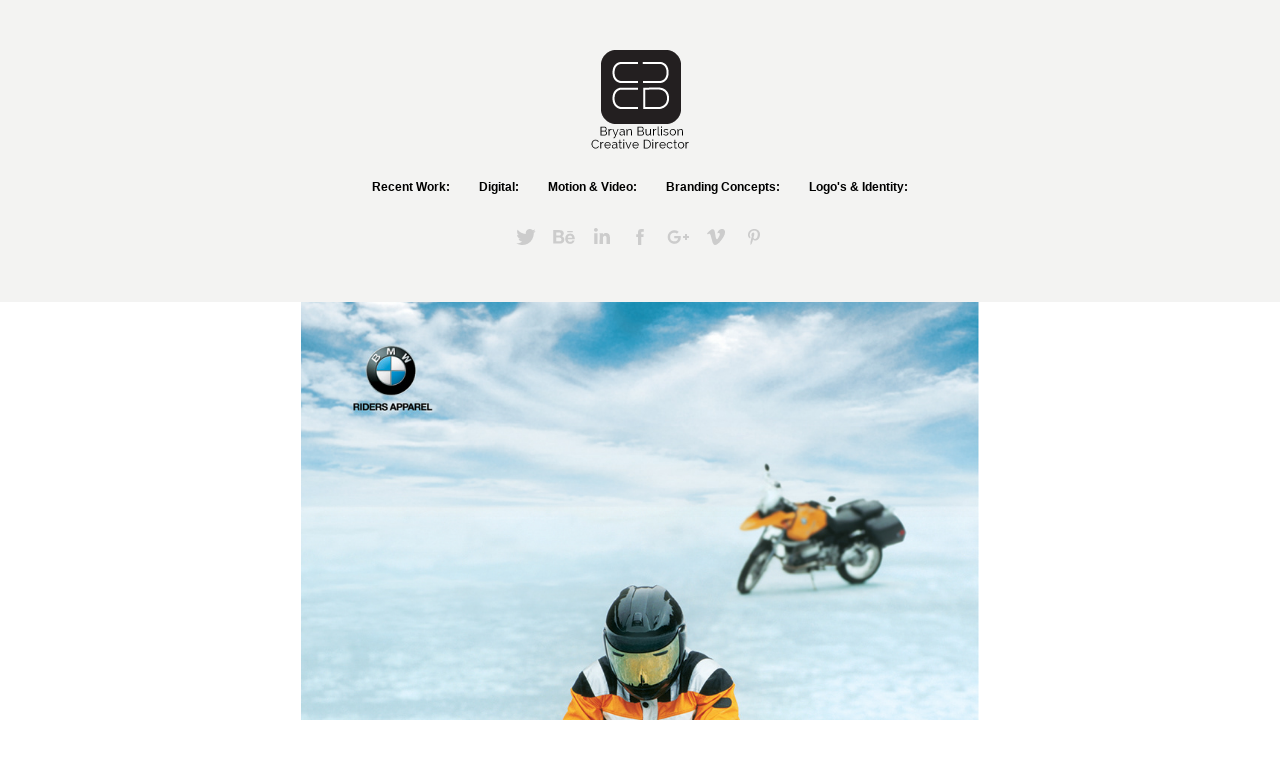

--- FILE ---
content_type: text/html; charset=utf-8
request_url: https://bryanburlison.myportfolio.com/bmw-motorad-apparel
body_size: 8312
content:
<!DOCTYPE HTML>
<html lang="en-US">
<head>
  <meta charset="UTF-8" />
  <meta name="viewport" content="width=device-width, initial-scale=1" />
      <meta name=keywords  content="Adobe Portfolio,Bryan Burlison Creative,Motocycle apperal" />
      <meta name=description  content="BMW wanted to enter the saturated riders apparel market. They knew they had to stand out and to do that they wanted to &quot;Demonstrate the superior technology&quot;. We knew showing a rider riding on a snowy or rainy road wouldn't cut it. We opted for an unusual product demos. To say they worked would be an under statement. Sales surpassed their original goal by 37%. " />
      <meta name=twitter:card  content="summary_large_image" />
      <meta name=twitter:site  content="@AdobePortfolio" />
      <meta  property=og:title content="Bryan Burlison Creative Director - BMW Motorad Apparel" />
      <meta  property=og:description content="BMW wanted to enter the saturated riders apparel market. They knew they had to stand out and to do that they wanted to &quot;Demonstrate the superior technology&quot;. We knew showing a rider riding on a snowy or rainy road wouldn't cut it. We opted for an unusual product demos. To say they worked would be an under statement. Sales surpassed their original goal by 37%. " />
      <meta  property=og:image content="https://pro2-bar-s3-cdn-cf.myportfolio.com/b02808442dc90b5adcf5ac25c40ecd4e/88471532226631.56745b8b51e05_rwc_0x259x909x711x909.jpg?h=22999294f3d7b82b72c5a7f493ee88d7" />
        <link rel="icon" href="https://pro2-bar-s3-cdn-cf2.myportfolio.com/b02808442dc90b5adcf5ac25c40ecd4e/d415838d-e42d-4489-b389-a184edbac7e5_carw_1x1x32.png?h=76920e6b57261110198a0c38b31cfff2" />
        <link rel="apple-touch-icon" href="https://pro2-bar-s3-cdn-cf6.myportfolio.com/b02808442dc90b5adcf5ac25c40ecd4e/015a89e4-c3c1-472f-8611-faabad7ccb56_carw_1x1x180.png?h=b983650d92a0ba673ffc1379055180f5" />
      <link rel="stylesheet" href="/dist/css/main.css" type="text/css" />
      <link rel="stylesheet" href="https://pro2-bar-s3-cdn-cf6.myportfolio.com/b02808442dc90b5adcf5ac25c40ecd4e/717829a48b5fad64747b7bf2f577ae731570649213.css?h=f454e71cb215e50725bf8561a2914bb8" type="text/css" />
    <link rel="canonical" href="https://bryanburlison.myportfolio.com/bmw-motorad-apparel" />
      <title>Bryan Burlison Creative Director - BMW Motorad Apparel</title>
    <script type="text/javascript" src="//use.typekit.net/ik/[base64].js?cb=35f77bfb8b50944859ea3d3804e7194e7a3173fb" async onload="
    try {
      window.Typekit.load();
    } catch (e) {
      console.warn('Typekit not loaded.');
    }
    "></script>
</head>
        <body class="transition-enabled">  <div class='page-background-video'>
  </div>
  <div class="js-responsive-nav">
    <div class="responsive-nav has-social">
      <div class="close-responsive-click-area js-close-responsive-nav">
        <div class="close-responsive-button"></div>
      </div>
          <nav class="js-editable-target editable">
            <div class="pages">
                  <div class="gallery-title"><a href="/ford-nfl" >Recent Work:</a></div>
                  <div class="gallery-title"><a href="/digital" >Digital:</a></div>
                  <div class="gallery-title"><a href="/motion-video" >Motion &amp; Video:</a></div>
                  <div class="gallery-title"><a href="/clients" >Branding Concepts:</a></div>
                  <div class="gallery-title"><a href="/logos-ui-design" >Logo's &amp; Identity:</a></div>
            </div>
              <div class="social pf-nav-social">
                <ul>
                        <li>
                          <a href="https://twitter.com/bburly" target="_blank">
                            <svg xmlns="http://www.w3.org/2000/svg" xmlns:xlink="http://www.w3.org/1999/xlink" version="1.1" viewBox="0 0 30 24" xml:space="preserve" class="icon"><path d="M24.71 5.89C24 6.2 23.2 6.4 22.4 6.53c0.82-0.5 1.45-1.29 1.75-2.23c-0.77 0.46-1.62 0.8-2.53 1 C20.92 4.5 19.9 4 18.7 4c-2.2 0-3.99 1.81-3.99 4.04c0 0.3 0 0.6 0.1 0.92C11.54 8.8 8.6 7.2 6.6 4.7 C6.3 5.3 6.1 6 6.1 6.77c0 1.4 0.7 2.6 1.8 3.36c-0.65-0.02-1.27-0.2-1.81-0.51c0 0 0 0 0 0.1 c0 2 1.4 3.6 3.2 3.96c-0.34 0.09-0.69 0.14-1.05 0.14c-0.26 0-0.51-0.03-0.75-0.07c0.51 1.6 2 2.8 3.7 2.8 c-1.36 1.08-3.08 1.73-4.95 1.73c-0.32 0-0.64-0.02-0.95-0.06C7.05 19.3 9.1 20 11.4 20c7.33 0 11.34-6.15 11.34-11.49 c0-0.18 0-0.35-0.01-0.52C23.5 7.4 24.2 6.7 24.7 5.89z"/></svg>
                          </a>
                        </li>
                        <li>
                          <a href="https://www.behance.net/bryanburlison" target="_blank">
                            <svg id="Layer_1" data-name="Layer 1" xmlns="http://www.w3.org/2000/svg" viewBox="0 0 30 24" class="icon"><path id="path-1" d="M18.83,14.38a2.78,2.78,0,0,0,.65,1.9,2.31,2.31,0,0,0,1.7.59,2.31,2.31,0,0,0,1.38-.41,1.79,1.79,0,0,0,.71-0.87h2.31a4.48,4.48,0,0,1-1.71,2.53,5,5,0,0,1-2.78.76,5.53,5.53,0,0,1-2-.37,4.34,4.34,0,0,1-1.55-1,4.77,4.77,0,0,1-1-1.63,6.29,6.29,0,0,1,0-4.13,4.83,4.83,0,0,1,1-1.64A4.64,4.64,0,0,1,19.09,9a4.86,4.86,0,0,1,2-.4A4.5,4.5,0,0,1,23.21,9a4.36,4.36,0,0,1,1.5,1.3,5.39,5.39,0,0,1,.84,1.86,7,7,0,0,1,.18,2.18h-6.9Zm3.67-3.24A1.94,1.94,0,0,0,21,10.6a2.26,2.26,0,0,0-1,.22,2,2,0,0,0-.66.54,1.94,1.94,0,0,0-.35.69,3.47,3.47,0,0,0-.12.65h4.29A2.75,2.75,0,0,0,22.5,11.14ZM18.29,6h5.36V7.35H18.29V6ZM13.89,17.7a4.4,4.4,0,0,1-1.51.7,6.44,6.44,0,0,1-1.73.22H4.24V5.12h6.24a7.7,7.7,0,0,1,1.73.17,3.67,3.67,0,0,1,1.33.56,2.6,2.6,0,0,1,.86,1,3.74,3.74,0,0,1,.3,1.58,3,3,0,0,1-.46,1.7,3.33,3.33,0,0,1-1.35,1.12,3.19,3.19,0,0,1,1.82,1.26,3.79,3.79,0,0,1,.59,2.17,3.79,3.79,0,0,1-.39,1.77A3.24,3.24,0,0,1,13.89,17.7ZM11.72,8.19a1.25,1.25,0,0,0-.45-0.47,1.88,1.88,0,0,0-.64-0.24,5.5,5.5,0,0,0-.76-0.05H7.16v3.16h3a2,2,0,0,0,1.28-.38A1.43,1.43,0,0,0,11.89,9,1.73,1.73,0,0,0,11.72,8.19ZM11.84,13a2.39,2.39,0,0,0-1.52-.45H7.16v3.73h3.11a3.61,3.61,0,0,0,.82-0.09A2,2,0,0,0,11.77,16a1.39,1.39,0,0,0,.47-0.54,1.85,1.85,0,0,0,.17-0.88A1.77,1.77,0,0,0,11.84,13Z"/></svg>
                          </a>
                        </li>
                        <li>
                          <a href="https://www.linkedin.com/profile/preview?vpa=pub&amp;locale=en_US" target="_blank">
                            <svg version="1.1" id="Layer_1" xmlns="http://www.w3.org/2000/svg" xmlns:xlink="http://www.w3.org/1999/xlink" viewBox="0 0 30 24" style="enable-background:new 0 0 30 24;" xml:space="preserve" class="icon">
                            <path id="path-1_24_" d="M19.6,19v-5.8c0-1.4-0.5-2.4-1.7-2.4c-1,0-1.5,0.7-1.8,1.3C16,12.3,16,12.6,16,13v6h-3.4
                              c0,0,0.1-9.8,0-10.8H16v1.5c0,0,0,0,0,0h0v0C16.4,9,17.2,7.9,19,7.9c2.3,0,4,1.5,4,4.9V19H19.6z M8.9,6.7L8.9,6.7
                              C7.7,6.7,7,5.9,7,4.9C7,3.8,7.8,3,8.9,3s1.9,0.8,1.9,1.9C10.9,5.9,10.1,6.7,8.9,6.7z M10.6,19H7.2V8.2h3.4V19z"/>
                            </svg>
                          </a>
                        </li>
                        <li>
                          <a href="https://www.facebook.com/bryan.burlison.5" target="_blank">
                            <svg xmlns="http://www.w3.org/2000/svg" xmlns:xlink="http://www.w3.org/1999/xlink" version="1.1" x="0px" y="0px" viewBox="0 0 30 24" xml:space="preserve" class="icon"><path d="M16.21 20h-3.26v-8h-1.63V9.24h1.63V7.59c0-2.25 0.92-3.59 3.53-3.59h2.17v2.76H17.3 c-1.02 0-1.08 0.39-1.08 1.11l0 1.38h2.46L18.38 12h-2.17V20z"/></svg>
                          </a>
                        </li>
                        <li>
                          <a href="https://plus.google.com/u/0/109941020833546723009/posts/p/pub" target="_blank">
                            <svg id="Layer_1" data-name="Layer 1" xmlns="http://www.w3.org/2000/svg" viewBox="0 0 30 24" class="icon"><path id="Shape" d="M11.21,11v2.35h3.92a3.71,3.71,0,0,1-3.89,3,4.34,4.34,0,0,1,0-8.67,3.86,3.86,0,0,1,2.74,1l1.84-1.74a6.58,6.58,0,0,0-4.6-1.79,6.87,6.87,0,0,0,0,13.73,6.34,6.34,0,0,0,6.59-6.71A6.32,6.32,0,0,0,17.69,11H11.21Z"/><path id="Shape-2" d="M25.94,11H24V9.06H22V11H20v2h2v1.92h2V13h2"/></svg>
                          </a>
                        </li>
                        <li>
                          <a href="https://vimeo.com/user20204786" target="_blank">
                            <svg xmlns="http://www.w3.org/2000/svg" xmlns:xlink="http://www.w3.org/1999/xlink" version="1.1" id="Layer_1" viewBox="0 0 30 24" xml:space="preserve" class="icon"><path d="M23.99 7.7c-0.08 1.8-1.3 4.27-3.67 7.4c-2.45 3.27-4.52 4.9-6.21 4.9c-1.05 0-1.94-0.99-2.66-2.99 c-0.48-1.82-0.97-3.65-1.45-5.48C9.46 9.6 8.9 8.6 8.3 8.55c-0.13 0-0.61 0.29-1.41 0.87L6 8.3C6.89 7.5 7.8 6.7 8.6 5.9 c1.18-1.05 2.07-1.61 2.67-1.66c1.4-0.14 2.3 0.8 2.6 2.95c0.35 2.3 0.6 3.7 0.7 4.24c0.4 1.9 0.8 2.8 1.3 2.8 c0.38 0 0.94-0.61 1.7-1.84c0.75-1.22 1.16-2.16 1.21-2.79c0.11-1.06-0.3-1.59-1.21-1.59c-0.43 0-0.88 0.1-1.33 0.3 c0.88-2.98 2.58-4.43 5.07-4.34C23.23 4.1 24.1 5.3 24 7.7z"/></svg>
                          </a>
                        </li>
                        <li>
                          <a href="https://www.pinterest.com/bryanburlison/" target="_blank">
                            <svg xmlns="http://www.w3.org/2000/svg" xmlns:xlink="http://www.w3.org/1999/xlink" version="1.1" id="Layer_1" viewBox="0 0 30 24" xml:space="preserve" class="icon"><path d="M15.36 4C11.13 4 9 7.1 9 9.74c0 1.6 0.6 3 1.8 3.51c0.2 0.1 0.4 0 0.45-0.23 c0.04-0.16 0.14-0.57 0.18-0.74c0.06-0.23 0.04-0.31-0.13-0.51c-0.36-0.44-0.59-1-0.59-1.8c0-2.32 1.68-4.4 4.38-4.4 c2.39 0 3.7 1.5 3.7 3.52c0 2.65-1.14 4.89-2.82 4.89c-0.93 0-1.63-0.8-1.4-1.77c0.27-1.16 0.79-2.42 0.79-3.26 c0-0.75-0.39-1.38-1.2-1.38c-0.95 0-1.72 1.02-1.72 2.38c0 0.9 0.3 1.4 0.3 1.45s-0.97 4.26-1.14 5 c-0.34 1.49-0.05 3.31-0.03 3.49c0.01 0.1 0.1 0.1 0.2 0.05c0.09-0.12 1.22-1.56 1.61-3.01c0.11-0.41 0.63-2.53 0.63-2.53 c0.31 0.6 1.2 1.1 2.2 1.15c2.86 0 4.8-2.69 4.8-6.3C21 6.5 18.8 4 15.4 4z"/></svg>
                          </a>
                        </li>
                </ul>
              </div>
          </nav>
    </div>
  </div>
  <div class="site-wrap cfix js-site-wrap">
      <header class="site-header js-editable-target editable" data-context="theme.topcontainer">
          <div class="logo-wrap js-editable-target editable">
                <div class="logo logo-image  ">
    <a href="/clients" class="image-normal image-link">
      <img src="https://pro2-bar-s3-cdn-cf4.myportfolio.com/b02808442dc90b5adcf5ac25c40ecd4e/fe5a99a7-16ff-4388-915e-37c4eb703a4e_rwc_0x0x100x100x4096.png?h=9ad7bf053e8f2c30fe8354aaeff0d0bb" alt="Bryan Burlison Creative Director">
    </a>
</div>
<div class="logo-secondary logo-secondary-text ">
    <span class="preserve-whitespace"></span>
</div>

          </div>
  <div class="hamburger-click-area js-hamburger">
    <div class="hamburger">
      <i></i>
      <i></i>
      <i></i>
    </div>
  </div>
            <nav class="js-editable-target editable">
              <div class="pages">
                  <div class="gallery-title"><a href="/ford-nfl" >Recent Work:</a></div>
                  <div class="gallery-title"><a href="/digital" >Digital:</a></div>
                  <div class="gallery-title"><a href="/motion-video" >Motion &amp; Video:</a></div>
                  <div class="gallery-title"><a href="/clients" >Branding Concepts:</a></div>
                  <div class="gallery-title"><a href="/logos-ui-design" >Logo's &amp; Identity:</a></div>
              </div>
                <div class="social pf-nav-social">
                  <ul>
                          <li>
                            <a href="https://twitter.com/bburly" target="_blank">
                              <svg xmlns="http://www.w3.org/2000/svg" xmlns:xlink="http://www.w3.org/1999/xlink" version="1.1" viewBox="0 0 30 24" xml:space="preserve" class="icon"><path d="M24.71 5.89C24 6.2 23.2 6.4 22.4 6.53c0.82-0.5 1.45-1.29 1.75-2.23c-0.77 0.46-1.62 0.8-2.53 1 C20.92 4.5 19.9 4 18.7 4c-2.2 0-3.99 1.81-3.99 4.04c0 0.3 0 0.6 0.1 0.92C11.54 8.8 8.6 7.2 6.6 4.7 C6.3 5.3 6.1 6 6.1 6.77c0 1.4 0.7 2.6 1.8 3.36c-0.65-0.02-1.27-0.2-1.81-0.51c0 0 0 0 0 0.1 c0 2 1.4 3.6 3.2 3.96c-0.34 0.09-0.69 0.14-1.05 0.14c-0.26 0-0.51-0.03-0.75-0.07c0.51 1.6 2 2.8 3.7 2.8 c-1.36 1.08-3.08 1.73-4.95 1.73c-0.32 0-0.64-0.02-0.95-0.06C7.05 19.3 9.1 20 11.4 20c7.33 0 11.34-6.15 11.34-11.49 c0-0.18 0-0.35-0.01-0.52C23.5 7.4 24.2 6.7 24.7 5.89z"/></svg>
                            </a>
                          </li>
                          <li>
                            <a href="https://www.behance.net/bryanburlison" target="_blank">
                              <svg id="Layer_1" data-name="Layer 1" xmlns="http://www.w3.org/2000/svg" viewBox="0 0 30 24" class="icon"><path id="path-1" d="M18.83,14.38a2.78,2.78,0,0,0,.65,1.9,2.31,2.31,0,0,0,1.7.59,2.31,2.31,0,0,0,1.38-.41,1.79,1.79,0,0,0,.71-0.87h2.31a4.48,4.48,0,0,1-1.71,2.53,5,5,0,0,1-2.78.76,5.53,5.53,0,0,1-2-.37,4.34,4.34,0,0,1-1.55-1,4.77,4.77,0,0,1-1-1.63,6.29,6.29,0,0,1,0-4.13,4.83,4.83,0,0,1,1-1.64A4.64,4.64,0,0,1,19.09,9a4.86,4.86,0,0,1,2-.4A4.5,4.5,0,0,1,23.21,9a4.36,4.36,0,0,1,1.5,1.3,5.39,5.39,0,0,1,.84,1.86,7,7,0,0,1,.18,2.18h-6.9Zm3.67-3.24A1.94,1.94,0,0,0,21,10.6a2.26,2.26,0,0,0-1,.22,2,2,0,0,0-.66.54,1.94,1.94,0,0,0-.35.69,3.47,3.47,0,0,0-.12.65h4.29A2.75,2.75,0,0,0,22.5,11.14ZM18.29,6h5.36V7.35H18.29V6ZM13.89,17.7a4.4,4.4,0,0,1-1.51.7,6.44,6.44,0,0,1-1.73.22H4.24V5.12h6.24a7.7,7.7,0,0,1,1.73.17,3.67,3.67,0,0,1,1.33.56,2.6,2.6,0,0,1,.86,1,3.74,3.74,0,0,1,.3,1.58,3,3,0,0,1-.46,1.7,3.33,3.33,0,0,1-1.35,1.12,3.19,3.19,0,0,1,1.82,1.26,3.79,3.79,0,0,1,.59,2.17,3.79,3.79,0,0,1-.39,1.77A3.24,3.24,0,0,1,13.89,17.7ZM11.72,8.19a1.25,1.25,0,0,0-.45-0.47,1.88,1.88,0,0,0-.64-0.24,5.5,5.5,0,0,0-.76-0.05H7.16v3.16h3a2,2,0,0,0,1.28-.38A1.43,1.43,0,0,0,11.89,9,1.73,1.73,0,0,0,11.72,8.19ZM11.84,13a2.39,2.39,0,0,0-1.52-.45H7.16v3.73h3.11a3.61,3.61,0,0,0,.82-0.09A2,2,0,0,0,11.77,16a1.39,1.39,0,0,0,.47-0.54,1.85,1.85,0,0,0,.17-0.88A1.77,1.77,0,0,0,11.84,13Z"/></svg>
                            </a>
                          </li>
                          <li>
                            <a href="https://www.linkedin.com/profile/preview?vpa=pub&amp;locale=en_US" target="_blank">
                              <svg version="1.1" id="Layer_1" xmlns="http://www.w3.org/2000/svg" xmlns:xlink="http://www.w3.org/1999/xlink" viewBox="0 0 30 24" style="enable-background:new 0 0 30 24;" xml:space="preserve" class="icon">
                              <path id="path-1_24_" d="M19.6,19v-5.8c0-1.4-0.5-2.4-1.7-2.4c-1,0-1.5,0.7-1.8,1.3C16,12.3,16,12.6,16,13v6h-3.4
                                c0,0,0.1-9.8,0-10.8H16v1.5c0,0,0,0,0,0h0v0C16.4,9,17.2,7.9,19,7.9c2.3,0,4,1.5,4,4.9V19H19.6z M8.9,6.7L8.9,6.7
                                C7.7,6.7,7,5.9,7,4.9C7,3.8,7.8,3,8.9,3s1.9,0.8,1.9,1.9C10.9,5.9,10.1,6.7,8.9,6.7z M10.6,19H7.2V8.2h3.4V19z"/>
                              </svg>
                            </a>
                          </li>
                          <li>
                            <a href="https://www.facebook.com/bryan.burlison.5" target="_blank">
                              <svg xmlns="http://www.w3.org/2000/svg" xmlns:xlink="http://www.w3.org/1999/xlink" version="1.1" x="0px" y="0px" viewBox="0 0 30 24" xml:space="preserve" class="icon"><path d="M16.21 20h-3.26v-8h-1.63V9.24h1.63V7.59c0-2.25 0.92-3.59 3.53-3.59h2.17v2.76H17.3 c-1.02 0-1.08 0.39-1.08 1.11l0 1.38h2.46L18.38 12h-2.17V20z"/></svg>
                            </a>
                          </li>
                          <li>
                            <a href="https://plus.google.com/u/0/109941020833546723009/posts/p/pub" target="_blank">
                              <svg id="Layer_1" data-name="Layer 1" xmlns="http://www.w3.org/2000/svg" viewBox="0 0 30 24" class="icon"><path id="Shape" d="M11.21,11v2.35h3.92a3.71,3.71,0,0,1-3.89,3,4.34,4.34,0,0,1,0-8.67,3.86,3.86,0,0,1,2.74,1l1.84-1.74a6.58,6.58,0,0,0-4.6-1.79,6.87,6.87,0,0,0,0,13.73,6.34,6.34,0,0,0,6.59-6.71A6.32,6.32,0,0,0,17.69,11H11.21Z"/><path id="Shape-2" d="M25.94,11H24V9.06H22V11H20v2h2v1.92h2V13h2"/></svg>
                            </a>
                          </li>
                          <li>
                            <a href="https://vimeo.com/user20204786" target="_blank">
                              <svg xmlns="http://www.w3.org/2000/svg" xmlns:xlink="http://www.w3.org/1999/xlink" version="1.1" id="Layer_1" viewBox="0 0 30 24" xml:space="preserve" class="icon"><path d="M23.99 7.7c-0.08 1.8-1.3 4.27-3.67 7.4c-2.45 3.27-4.52 4.9-6.21 4.9c-1.05 0-1.94-0.99-2.66-2.99 c-0.48-1.82-0.97-3.65-1.45-5.48C9.46 9.6 8.9 8.6 8.3 8.55c-0.13 0-0.61 0.29-1.41 0.87L6 8.3C6.89 7.5 7.8 6.7 8.6 5.9 c1.18-1.05 2.07-1.61 2.67-1.66c1.4-0.14 2.3 0.8 2.6 2.95c0.35 2.3 0.6 3.7 0.7 4.24c0.4 1.9 0.8 2.8 1.3 2.8 c0.38 0 0.94-0.61 1.7-1.84c0.75-1.22 1.16-2.16 1.21-2.79c0.11-1.06-0.3-1.59-1.21-1.59c-0.43 0-0.88 0.1-1.33 0.3 c0.88-2.98 2.58-4.43 5.07-4.34C23.23 4.1 24.1 5.3 24 7.7z"/></svg>
                            </a>
                          </li>
                          <li>
                            <a href="https://www.pinterest.com/bryanburlison/" target="_blank">
                              <svg xmlns="http://www.w3.org/2000/svg" xmlns:xlink="http://www.w3.org/1999/xlink" version="1.1" id="Layer_1" viewBox="0 0 30 24" xml:space="preserve" class="icon"><path d="M15.36 4C11.13 4 9 7.1 9 9.74c0 1.6 0.6 3 1.8 3.51c0.2 0.1 0.4 0 0.45-0.23 c0.04-0.16 0.14-0.57 0.18-0.74c0.06-0.23 0.04-0.31-0.13-0.51c-0.36-0.44-0.59-1-0.59-1.8c0-2.32 1.68-4.4 4.38-4.4 c2.39 0 3.7 1.5 3.7 3.52c0 2.65-1.14 4.89-2.82 4.89c-0.93 0-1.63-0.8-1.4-1.77c0.27-1.16 0.79-2.42 0.79-3.26 c0-0.75-0.39-1.38-1.2-1.38c-0.95 0-1.72 1.02-1.72 2.38c0 0.9 0.3 1.4 0.3 1.45s-0.97 4.26-1.14 5 c-0.34 1.49-0.05 3.31-0.03 3.49c0.01 0.1 0.1 0.1 0.2 0.05c0.09-0.12 1.22-1.56 1.61-3.01c0.11-0.41 0.63-2.53 0.63-2.53 c0.31 0.6 1.2 1.1 2.2 1.15c2.86 0 4.8-2.69 4.8-6.3C21 6.5 18.8 4 15.4 4z"/></svg>
                            </a>
                          </li>
                  </ul>
                </div>
            </nav>
      </header>
    <div class="site-container">
      <div class="site-content">
        <main>
  <div class="page-container js-editable-target editable" data-context="page.page.container">
    <section class="page standard-modules">
      <div class="page-content js-page-content js-editable-target editable" data-context="pages" data-identity="id:p5674582116e324f8ee69be6aa694d217a183418e612d8417d5db3" data-menu="Page Content">
        <div id="project-canvas" class="js-project-modules modules content">
          <div id="project-modules">
              
              <div class="project-module module image project-module-image editable js-editable js-project-module"  style="  padding-top: px;
  padding-bottom: px;
  width: 53%;
  float: center;
  clear: both;
">

  
 
  
     <div class="js-lightbox" data-src="https://pro2-bar-s3-cdn-cf1.myportfolio.com/b02808442dc90b5adcf5ac25c40ecd4e/c141a0e50dec652d11ff6b0c.jpg?h=91f69e011470632270cad76b14dc63d2">
           <img
             class="js-lazy"
             src="[data-uri]"
             data-src="https://pro2-bar-s3-cdn-cf1.myportfolio.com/b02808442dc90b5adcf5ac25c40ecd4e/c141a0e50dec652d11ff6b0c_rw_1200.jpg?h=af09a674e4ad388ad79d4434afe07b98"
             data-srcset="https://pro2-bar-s3-cdn-cf1.myportfolio.com/b02808442dc90b5adcf5ac25c40ecd4e/c141a0e50dec652d11ff6b0c_rw_600.jpg?h=33838409370d3591e737840896d19503 600w,https://pro2-bar-s3-cdn-cf1.myportfolio.com/b02808442dc90b5adcf5ac25c40ecd4e/c141a0e50dec652d11ff6b0c_rw_1200.jpg?h=af09a674e4ad388ad79d4434afe07b98 909w,"
             data-sizes="(max-width: 909px) 100vw, 909px"
             width="909"
             height="0"
             style="padding-bottom: 135.17%; background: rgba(0, 0, 0, 0.03)"
             
           >
     </div>
  

</div>

              
              
              
              
              
              
              
              
              
              <div class="project-module module image project-module-image editable js-editable js-project-module"  style="  padding-top: px;
  padding-bottom: px;
  width: 53%;
  float: center;
  clear: both;
">

  
 
  
     <div class="js-lightbox" data-src="https://pro2-bar-s3-cdn-cf1.myportfolio.com/b02808442dc90b5adcf5ac25c40ecd4e/2edafbabd9bd67f270986ff7.jpg?h=5de9e653d355b5ccbddaa0cea0fab8c9">
           <img
             class="js-lazy"
             src="[data-uri]"
             data-src="https://pro2-bar-s3-cdn-cf1.myportfolio.com/b02808442dc90b5adcf5ac25c40ecd4e/2edafbabd9bd67f270986ff7_rw_1200.jpg?h=e228ee6e99b9221aafa75ca8b2d8f1b4"
             data-srcset="https://pro2-bar-s3-cdn-cf1.myportfolio.com/b02808442dc90b5adcf5ac25c40ecd4e/2edafbabd9bd67f270986ff7_rw_600.jpg?h=557fd41c80be7d17705ca1c70f1d84a3 600w,https://pro2-bar-s3-cdn-cf1.myportfolio.com/b02808442dc90b5adcf5ac25c40ecd4e/2edafbabd9bd67f270986ff7_rw_1200.jpg?h=e228ee6e99b9221aafa75ca8b2d8f1b4 909w,"
             data-sizes="(max-width: 909px) 100vw, 909px"
             width="909"
             height="0"
             style="padding-bottom: 135.17%; background: rgba(0, 0, 0, 0.03)"
             
           >
     </div>
  

</div>

              
              
              
              
              
              
              
              
              
              <div class="project-module module image project-module-image editable js-editable js-project-module"  style="  padding-top: px;
  padding-bottom: px;
  width: 53%;
  float: center;
  clear: both;
">

  
 
  
     <div class="js-lightbox" data-src="https://pro2-bar-s3-cdn-cf6.myportfolio.com/b02808442dc90b5adcf5ac25c40ecd4e/a192a0ceb4486c2831c6b291.jpg?h=b8c3716d5a1393838ca443b5957c8c27">
           <img
             class="js-lazy"
             src="[data-uri]"
             data-src="https://pro2-bar-s3-cdn-cf6.myportfolio.com/b02808442dc90b5adcf5ac25c40ecd4e/a192a0ceb4486c2831c6b291_rw_1200.jpg?h=cf3bc0cc88c4b200355f1043a02d777d"
             data-srcset="https://pro2-bar-s3-cdn-cf6.myportfolio.com/b02808442dc90b5adcf5ac25c40ecd4e/a192a0ceb4486c2831c6b291_rw_600.jpg?h=875c03a08df598bcc69371ab5b9e97d1 600w,https://pro2-bar-s3-cdn-cf6.myportfolio.com/b02808442dc90b5adcf5ac25c40ecd4e/a192a0ceb4486c2831c6b291_rw_1200.jpg?h=cf3bc0cc88c4b200355f1043a02d777d 909w,"
             data-sizes="(max-width: 909px) 100vw, 909px"
             width="909"
             height="0"
             style="padding-bottom: 135.17%; background: rgba(0, 0, 0, 0.03)"
             
           >
     </div>
  

</div>

              
              
              
              
              
              
              
              
          </div>
        </div>
      </div>
    </section>
          <section class="other-projects js-editable-target editable" data-context="page.page.other_pages">
            <div class="title-wrapper">
              <div class="title-container">
                  <h3 class="other-projects-title preserve-whitespace"></h3>
              </div>
            </div>
            <div class="project-covers">
                  <a class="js-editable-target editable project-cover js-project-cover-touch hold-space" href="/pdfa-my-anti-drug" data-context="pages" data-identity="id:p56749c2f0cfeebdf5c6db5c1847952dbd2993112bd3f14073da0c" data-menu="Page Content">
                      <div class="cover-image-wrap">
                        <div class="cover-image">
                            <div class="cover cover-normal">

            <img
              class="cover__img js-lazy"
              src="https://pro2-bar-s3-cdn-cf.myportfolio.com/b02808442dc90b5adcf5ac25c40ecd4e/bc4fd232233603.5674c9f51e594_rwc_0x205x988x772x32.jpg?h=e911ea11eb6353bc1f4c7df6a6366ee0"
              data-src="https://pro2-bar-s3-cdn-cf.myportfolio.com/b02808442dc90b5adcf5ac25c40ecd4e/bc4fd232233603.5674c9f51e594_rwc_0x205x988x772x988.jpg?h=28029298d39c9e2856a5396ea4796f7a"
              data-srcset="https://pro2-bar-s3-cdn-cf.myportfolio.com/b02808442dc90b5adcf5ac25c40ecd4e/bc4fd232233603.5674c9f51e594_rwc_0x205x988x772x640.jpg?h=51fa72eebfcd8bda63e2c307c67cd598 640w, https://pro2-bar-s3-cdn-cf.myportfolio.com/b02808442dc90b5adcf5ac25c40ecd4e/bc4fd232233603.5674c9f51e594_rwc_0x205x988x772x988.jpg?h=28029298d39c9e2856a5396ea4796f7a 1280w, https://pro2-bar-s3-cdn-cf.myportfolio.com/b02808442dc90b5adcf5ac25c40ecd4e/bc4fd232233603.5674c9f51e594_rwc_0x205x988x772x988.jpg?h=28029298d39c9e2856a5396ea4796f7a 1366w, https://pro2-bar-s3-cdn-cf.myportfolio.com/b02808442dc90b5adcf5ac25c40ecd4e/bc4fd232233603.5674c9f51e594_rwc_0x205x988x772x988.jpg?h=28029298d39c9e2856a5396ea4796f7a 1920w, https://pro2-bar-s3-cdn-cf.myportfolio.com/b02808442dc90b5adcf5ac25c40ecd4e/bc4fd232233603.5674c9f51e594_rwc_0x205x988x772x988.jpg?h=28029298d39c9e2856a5396ea4796f7a 2560w, https://pro2-bar-s3-cdn-cf.myportfolio.com/b02808442dc90b5adcf5ac25c40ecd4e/bc4fd232233603.5674c9f51e594_rwc_0x205x988x772x988.jpg?h=28029298d39c9e2856a5396ea4796f7a 5120w"
              data-sizes="(max-width: 540px) 100vw, (max-width: 768px) 50vw, calc(1400px / 4)"
            >
                                      </div>
                        </div>
                      </div>
                    <div class="details-wrap">
                      <div class="details">
                        <div class="details-inner">
                            <div class="title preserve-whitespace">PDFA My Anti Drug</div>
                            
                        </div>
                      </div>
                    </div>
                  </a>
                  <a class="js-editable-target editable project-cover js-project-cover-touch hold-space" href="/id-software" data-context="pages" data-identity="id:p56957866905969ffff97ed1ff244655fe245707f3ef3cbceb8245" data-menu="Page Content">
                      <div class="cover-image-wrap">
                        <div class="cover-image">
                            <div class="cover cover-normal">

            <img
              class="cover__img js-lazy"
              src="https://pro2-bar-s3-cdn-cf3.myportfolio.com/b02808442dc90b5adcf5ac25c40ecd4e/4b0f3e32834031.588691443ad66_rwc_91x76x1017x797x32.jpg?h=fa1b9769db7ca81e8b647032d9f43584"
              data-src="https://pro2-bar-s3-cdn-cf3.myportfolio.com/b02808442dc90b5adcf5ac25c40ecd4e/4b0f3e32834031.588691443ad66_rwc_91x76x1017x797x1017.jpg?h=2ed43cbb8d5c8305f95c491e0c5e7ce3"
              data-srcset="https://pro2-bar-s3-cdn-cf3.myportfolio.com/b02808442dc90b5adcf5ac25c40ecd4e/4b0f3e32834031.588691443ad66_rwc_91x76x1017x797x640.jpg?h=eca9c08e6979d172c90ec1b27e133eea 640w, https://pro2-bar-s3-cdn-cf3.myportfolio.com/b02808442dc90b5adcf5ac25c40ecd4e/4b0f3e32834031.588691443ad66_rwc_91x76x1017x797x1017.jpg?h=2ed43cbb8d5c8305f95c491e0c5e7ce3 1280w, https://pro2-bar-s3-cdn-cf3.myportfolio.com/b02808442dc90b5adcf5ac25c40ecd4e/4b0f3e32834031.588691443ad66_rwc_91x76x1017x797x1017.jpg?h=2ed43cbb8d5c8305f95c491e0c5e7ce3 1366w, https://pro2-bar-s3-cdn-cf3.myportfolio.com/b02808442dc90b5adcf5ac25c40ecd4e/4b0f3e32834031.588691443ad66_rwc_91x76x1017x797x1017.jpg?h=2ed43cbb8d5c8305f95c491e0c5e7ce3 1920w, https://pro2-bar-s3-cdn-cf3.myportfolio.com/b02808442dc90b5adcf5ac25c40ecd4e/4b0f3e32834031.588691443ad66_rwc_91x76x1017x797x1017.jpg?h=2ed43cbb8d5c8305f95c491e0c5e7ce3 2560w, https://pro2-bar-s3-cdn-cf3.myportfolio.com/b02808442dc90b5adcf5ac25c40ecd4e/4b0f3e32834031.588691443ad66_rwc_91x76x1017x797x1017.jpg?h=2ed43cbb8d5c8305f95c491e0c5e7ce3 5120w"
              data-sizes="(max-width: 540px) 100vw, (max-width: 768px) 50vw, calc(1400px / 4)"
            >
                                      </div>
                        </div>
                      </div>
                    <div class="details-wrap">
                      <div class="details">
                        <div class="details-inner">
                            <div class="title preserve-whitespace">Mortal Kombat &amp; Heretic by Id Software</div>
                            
                        </div>
                      </div>
                    </div>
                  </a>
                  <a class="js-editable-target editable project-cover js-project-cover-touch hold-space" href="/kodak-olympic-buses" data-context="pages" data-identity="id:p56707a8b2092780f97745bab7403038da2570e0717edd2d21a1e8" data-menu="Page Content">
                      <div class="cover-image-wrap">
                        <div class="cover-image">
                            <div class="cover cover-normal">

            <img
              class="cover__img js-lazy"
              src="https://pro2-bar-s3-cdn-cf4.myportfolio.com/b02808442dc90b5adcf5ac25c40ecd4e/52b804a4-abea-401b-90bd-82057ea77e0f_rwc_270x64x2371x1855x32.jpg?h=561d95ef927bd66a0330977818ee1c35"
              data-src="https://pro2-bar-s3-cdn-cf4.myportfolio.com/b02808442dc90b5adcf5ac25c40ecd4e/52b804a4-abea-401b-90bd-82057ea77e0f_rwc_270x64x2371x1855x2371.jpg?h=2733b289fe60ada0238c9e5713203dd9"
              data-srcset="https://pro2-bar-s3-cdn-cf4.myportfolio.com/b02808442dc90b5adcf5ac25c40ecd4e/52b804a4-abea-401b-90bd-82057ea77e0f_rwc_270x64x2371x1855x640.jpg?h=1936308aa49050cd623e2df0a61e0f5b 640w, https://pro2-bar-s3-cdn-cf4.myportfolio.com/b02808442dc90b5adcf5ac25c40ecd4e/52b804a4-abea-401b-90bd-82057ea77e0f_rwc_270x64x2371x1855x1280.jpg?h=00d235f552973b77422a76f8c5ca2e00 1280w, https://pro2-bar-s3-cdn-cf4.myportfolio.com/b02808442dc90b5adcf5ac25c40ecd4e/52b804a4-abea-401b-90bd-82057ea77e0f_rwc_270x64x2371x1855x1366.jpg?h=6d5327d6834a3bb2d40c06100a8f3fae 1366w, https://pro2-bar-s3-cdn-cf4.myportfolio.com/b02808442dc90b5adcf5ac25c40ecd4e/52b804a4-abea-401b-90bd-82057ea77e0f_rwc_270x64x2371x1855x1920.jpg?h=f2a4c3b921d58838413011f0685ac3e6 1920w, https://pro2-bar-s3-cdn-cf4.myportfolio.com/b02808442dc90b5adcf5ac25c40ecd4e/52b804a4-abea-401b-90bd-82057ea77e0f_rwc_270x64x2371x1855x2560.jpg?h=00c2b0d814c4a8c1e8578cf1872582a9 2560w, https://pro2-bar-s3-cdn-cf4.myportfolio.com/b02808442dc90b5adcf5ac25c40ecd4e/52b804a4-abea-401b-90bd-82057ea77e0f_rwc_270x64x2371x1855x2371.jpg?h=2733b289fe60ada0238c9e5713203dd9 5120w"
              data-sizes="(max-width: 540px) 100vw, (max-width: 768px) 50vw, calc(1400px / 4)"
            >
                                      </div>
                        </div>
                      </div>
                    <div class="details-wrap">
                      <div class="details">
                        <div class="details-inner">
                            <div class="title preserve-whitespace">Kodak Olympic Buses</div>
                            
                        </div>
                      </div>
                    </div>
                  </a>
                  <a class="js-editable-target editable project-cover js-project-cover-touch hold-space" href="/solera-trough-life" data-context="pages" data-identity="id:p5888ff09e3c2d724e0b8a4cbfece57f4f8d205d7633bd7eb3f411" data-menu="Page Content">
                      <div class="cover-image-wrap">
                        <div class="cover-image">
                            <div class="cover cover-normal">

            <img
              class="cover__img js-lazy"
              src="https://pro2-bar-s3-cdn-cf4.myportfolio.com/b02808442dc90b5adcf5ac25c40ecd4e/f3094547927175.58890e997e26f_rwc_62x101x1296x1016x32.png?h=c219d010fd3082f788a0e6f0c7ef2acd"
              data-src="https://pro2-bar-s3-cdn-cf4.myportfolio.com/b02808442dc90b5adcf5ac25c40ecd4e/f3094547927175.58890e997e26f_rwc_62x101x1296x1016x1296.png?h=60d6cc986402841771d5e2b5f50e0675"
              data-srcset="https://pro2-bar-s3-cdn-cf4.myportfolio.com/b02808442dc90b5adcf5ac25c40ecd4e/f3094547927175.58890e997e26f_rwc_62x101x1296x1016x640.png?h=1fe01bc3519e7ea9348a3254e598775a 640w, https://pro2-bar-s3-cdn-cf4.myportfolio.com/b02808442dc90b5adcf5ac25c40ecd4e/f3094547927175.58890e997e26f_rwc_62x101x1296x1016x1280.png?h=b22467f2aa42ff6daeb4c4d36893bff8 1280w, https://pro2-bar-s3-cdn-cf4.myportfolio.com/b02808442dc90b5adcf5ac25c40ecd4e/f3094547927175.58890e997e26f_rwc_62x101x1296x1016x1366.png?h=c84bb112ca8c3b7020e8cc2c54bd7f74 1366w, https://pro2-bar-s3-cdn-cf4.myportfolio.com/b02808442dc90b5adcf5ac25c40ecd4e/f3094547927175.58890e997e26f_rwc_62x101x1296x1016x1920.png?h=356c1afaa334ec51e5e582009e5b5df7 1920w, https://pro2-bar-s3-cdn-cf4.myportfolio.com/b02808442dc90b5adcf5ac25c40ecd4e/f3094547927175.58890e997e26f_rwc_62x101x1296x1016x1296.png?h=60d6cc986402841771d5e2b5f50e0675 2560w, https://pro2-bar-s3-cdn-cf4.myportfolio.com/b02808442dc90b5adcf5ac25c40ecd4e/f3094547927175.58890e997e26f_rwc_62x101x1296x1016x1296.png?h=60d6cc986402841771d5e2b5f50e0675 5120w"
              data-sizes="(max-width: 540px) 100vw, (max-width: 768px) 50vw, calc(1400px / 4)"
            >
                                      </div>
                        </div>
                      </div>
                    <div class="details-wrap">
                      <div class="details">
                        <div class="details-inner">
                            <div class="title preserve-whitespace">Solera Trough Life</div>
                            
                        </div>
                      </div>
                    </div>
                  </a>
                  <a class="js-editable-target editable project-cover js-project-cover-touch hold-space" href="/ford-nfl-1" data-context="pages" data-identity="id:p58866b86ced10d61271321d75c56defe8c5b9fe999e7ade4dd29d" data-menu="Page Content">
                      <div class="cover-image-wrap">
                        <div class="cover-image">
                            <div class="cover cover-normal">

            <img
              class="cover__img js-lazy"
              src="https://pro2-bar-s3-cdn-cf6.myportfolio.com/b02808442dc90b5adcf5ac25c40ecd4e/ad08f047829257.58866fb5038dd_rwc_0x0x758x594x32.jpg?h=b2076e55c3f84eed65ae7d1dbb33fb05"
              data-src="https://pro2-bar-s3-cdn-cf6.myportfolio.com/b02808442dc90b5adcf5ac25c40ecd4e/ad08f047829257.58866fb5038dd_rwc_0x0x758x594x758.jpg?h=7ab35cf321c91118c285cfd461da9b3d"
              data-srcset="https://pro2-bar-s3-cdn-cf6.myportfolio.com/b02808442dc90b5adcf5ac25c40ecd4e/ad08f047829257.58866fb5038dd_rwc_0x0x758x594x640.jpg?h=a3fb178454bdb719692f29649c5505f5 640w, https://pro2-bar-s3-cdn-cf6.myportfolio.com/b02808442dc90b5adcf5ac25c40ecd4e/ad08f047829257.58866fb5038dd_rwc_0x0x758x594x758.jpg?h=7ab35cf321c91118c285cfd461da9b3d 1280w, https://pro2-bar-s3-cdn-cf6.myportfolio.com/b02808442dc90b5adcf5ac25c40ecd4e/ad08f047829257.58866fb5038dd_rwc_0x0x758x594x758.jpg?h=7ab35cf321c91118c285cfd461da9b3d 1366w, https://pro2-bar-s3-cdn-cf6.myportfolio.com/b02808442dc90b5adcf5ac25c40ecd4e/ad08f047829257.58866fb5038dd_rwc_0x0x758x594x758.jpg?h=7ab35cf321c91118c285cfd461da9b3d 1920w, https://pro2-bar-s3-cdn-cf6.myportfolio.com/b02808442dc90b5adcf5ac25c40ecd4e/ad08f047829257.58866fb5038dd_rwc_0x0x758x594x758.jpg?h=7ab35cf321c91118c285cfd461da9b3d 2560w, https://pro2-bar-s3-cdn-cf6.myportfolio.com/b02808442dc90b5adcf5ac25c40ecd4e/ad08f047829257.58866fb5038dd_rwc_0x0x758x594x758.jpg?h=7ab35cf321c91118c285cfd461da9b3d 5120w"
              data-sizes="(max-width: 540px) 100vw, (max-width: 768px) 50vw, calc(1400px / 4)"
            >
                                      </div>
                        </div>
                      </div>
                    <div class="details-wrap">
                      <div class="details">
                        <div class="details-inner">
                            <div class="title preserve-whitespace">Ford NFL</div>
                            
                        </div>
                      </div>
                    </div>
                  </a>
                  <a class="js-editable-target editable project-cover js-project-cover-touch hold-space" href="/optique-international-eyewear" data-context="pages" data-identity="id:p56707a8b1b78e2817654073ca22e227dbb5ce9f50a1ec5b50f815" data-menu="Page Content">
                      <div class="cover-image-wrap">
                        <div class="cover-image">
                            <div class="cover cover-normal">

            <img
              class="cover__img js-lazy"
              src="https://pro2-bar-s3-cdn-cf4.myportfolio.com/b02808442dc90b5adcf5ac25c40ecd4e/59196a27954411.567739e8b6fca_rwc_564x86x573x448x32.png?h=612e3e5ba12823631069814ea0baf425"
              data-src="https://pro2-bar-s3-cdn-cf4.myportfolio.com/b02808442dc90b5adcf5ac25c40ecd4e/59196a27954411.567739e8b6fca_rwc_564x86x573x448x573.png?h=15805ee7ed0fca6078fb48c19dab6372"
              data-srcset="https://pro2-bar-s3-cdn-cf4.myportfolio.com/b02808442dc90b5adcf5ac25c40ecd4e/59196a27954411.567739e8b6fca_rwc_564x86x573x448x640.png?h=a7db4d815393c700943457a9cd040ee4 640w, https://pro2-bar-s3-cdn-cf4.myportfolio.com/b02808442dc90b5adcf5ac25c40ecd4e/59196a27954411.567739e8b6fca_rwc_564x86x573x448x573.png?h=15805ee7ed0fca6078fb48c19dab6372 1280w, https://pro2-bar-s3-cdn-cf4.myportfolio.com/b02808442dc90b5adcf5ac25c40ecd4e/59196a27954411.567739e8b6fca_rwc_564x86x573x448x573.png?h=15805ee7ed0fca6078fb48c19dab6372 1366w, https://pro2-bar-s3-cdn-cf4.myportfolio.com/b02808442dc90b5adcf5ac25c40ecd4e/59196a27954411.567739e8b6fca_rwc_564x86x573x448x573.png?h=15805ee7ed0fca6078fb48c19dab6372 1920w, https://pro2-bar-s3-cdn-cf4.myportfolio.com/b02808442dc90b5adcf5ac25c40ecd4e/59196a27954411.567739e8b6fca_rwc_564x86x573x448x573.png?h=15805ee7ed0fca6078fb48c19dab6372 2560w, https://pro2-bar-s3-cdn-cf4.myportfolio.com/b02808442dc90b5adcf5ac25c40ecd4e/59196a27954411.567739e8b6fca_rwc_564x86x573x448x573.png?h=15805ee7ed0fca6078fb48c19dab6372 5120w"
              data-sizes="(max-width: 540px) 100vw, (max-width: 768px) 50vw, calc(1400px / 4)"
            >
                                      </div>
                        </div>
                      </div>
                    <div class="details-wrap">
                      <div class="details">
                        <div class="details-inner">
                            <div class="title preserve-whitespace">Optique International Eyewear</div>
                            
                        </div>
                      </div>
                    </div>
                  </a>
                  <a class="js-editable-target editable project-cover js-project-cover-touch hold-space" href="/harley-davidson-apparel" data-context="pages" data-identity="id:p56707a8b22b5ed347a651e3de882101416fb70de76daedb28c96b" data-menu="Page Content">
                      <div class="cover-image-wrap">
                        <div class="cover-image">
                            <div class="cover cover-normal">

            <img
              class="cover__img js-lazy"
              src="https://pro2-bar-s3-cdn-cf1.myportfolio.com/b02808442dc90b5adcf5ac25c40ecd4e/2c631ba8-cef2-4b34-ae3a-61361da36674_rwc_329x138x1767x1382x32.jpg?h=55e8593d63247947962b1bb1bb093d2d"
              data-src="https://pro2-bar-s3-cdn-cf1.myportfolio.com/b02808442dc90b5adcf5ac25c40ecd4e/2c631ba8-cef2-4b34-ae3a-61361da36674_rwc_329x138x1767x1382x1767.jpg?h=1ab8cd19ed20504119a0d34c61bdef86"
              data-srcset="https://pro2-bar-s3-cdn-cf1.myportfolio.com/b02808442dc90b5adcf5ac25c40ecd4e/2c631ba8-cef2-4b34-ae3a-61361da36674_rwc_329x138x1767x1382x640.jpg?h=e6f9bc639d0b56177d803c15c0b72be6 640w, https://pro2-bar-s3-cdn-cf1.myportfolio.com/b02808442dc90b5adcf5ac25c40ecd4e/2c631ba8-cef2-4b34-ae3a-61361da36674_rwc_329x138x1767x1382x1280.jpg?h=400c781b2d4a541dd519a243aa49872e 1280w, https://pro2-bar-s3-cdn-cf1.myportfolio.com/b02808442dc90b5adcf5ac25c40ecd4e/2c631ba8-cef2-4b34-ae3a-61361da36674_rwc_329x138x1767x1382x1366.jpg?h=da0c078eece30e51a0827b78cbddf9aa 1366w, https://pro2-bar-s3-cdn-cf1.myportfolio.com/b02808442dc90b5adcf5ac25c40ecd4e/2c631ba8-cef2-4b34-ae3a-61361da36674_rwc_329x138x1767x1382x1920.jpg?h=92223b84ca126287a119a3600e36a074 1920w, https://pro2-bar-s3-cdn-cf1.myportfolio.com/b02808442dc90b5adcf5ac25c40ecd4e/2c631ba8-cef2-4b34-ae3a-61361da36674_rwc_329x138x1767x1382x1767.jpg?h=1ab8cd19ed20504119a0d34c61bdef86 2560w, https://pro2-bar-s3-cdn-cf1.myportfolio.com/b02808442dc90b5adcf5ac25c40ecd4e/2c631ba8-cef2-4b34-ae3a-61361da36674_rwc_329x138x1767x1382x1767.jpg?h=1ab8cd19ed20504119a0d34c61bdef86 5120w"
              data-sizes="(max-width: 540px) 100vw, (max-width: 768px) 50vw, calc(1400px / 4)"
            >
                                      </div>
                        </div>
                      </div>
                    <div class="details-wrap">
                      <div class="details">
                        <div class="details-inner">
                            <div class="title preserve-whitespace">Harley-Davidson Apparel</div>
                            
                        </div>
                      </div>
                    </div>
                  </a>
                  <a class="js-editable-target editable project-cover js-project-cover-touch hold-space" href="/mcdonalds-im-loving-it-outdoor" data-context="pages" data-identity="id:p56743150e89d37c57edb12db31b750f030b1f7adf4d7f01135b52" data-menu="Page Content">
                      <div class="cover-image-wrap">
                        <div class="cover-image">
                            <div class="cover cover-normal">

            <img
              class="cover__img js-lazy"
              src="https://pro2-bar-s3-cdn-cf1.myportfolio.com/b02808442dc90b5adcf5ac25c40ecd4e/9f8aa9a2-2665-4622-8cab-3214d7e99549_rwc_0x19x511x399x32.jpg?h=c115658dc355c0c01918055ec8abe49e"
              data-src="https://pro2-bar-s3-cdn-cf1.myportfolio.com/b02808442dc90b5adcf5ac25c40ecd4e/9f8aa9a2-2665-4622-8cab-3214d7e99549_rwc_0x19x511x399x511.jpg?h=f095cdb8eced5317b7bfa9debc60a9fd"
              data-srcset="https://pro2-bar-s3-cdn-cf1.myportfolio.com/b02808442dc90b5adcf5ac25c40ecd4e/9f8aa9a2-2665-4622-8cab-3214d7e99549_rwc_0x19x511x399x640.jpg?h=7976a9ff16d8c0e7536f1494736a82cc 640w, https://pro2-bar-s3-cdn-cf1.myportfolio.com/b02808442dc90b5adcf5ac25c40ecd4e/9f8aa9a2-2665-4622-8cab-3214d7e99549_rwc_0x19x511x399x1280.jpg?h=deb3f03ac418a22edfffd93422040e2b 1280w, https://pro2-bar-s3-cdn-cf1.myportfolio.com/b02808442dc90b5adcf5ac25c40ecd4e/9f8aa9a2-2665-4622-8cab-3214d7e99549_rwc_0x19x511x399x1366.jpg?h=befc91d51f78044250f38dcfe3939490 1366w, https://pro2-bar-s3-cdn-cf1.myportfolio.com/b02808442dc90b5adcf5ac25c40ecd4e/9f8aa9a2-2665-4622-8cab-3214d7e99549_rwc_0x19x511x399x511.jpg?h=f095cdb8eced5317b7bfa9debc60a9fd 1920w, https://pro2-bar-s3-cdn-cf1.myportfolio.com/b02808442dc90b5adcf5ac25c40ecd4e/9f8aa9a2-2665-4622-8cab-3214d7e99549_rwc_0x19x511x399x511.jpg?h=f095cdb8eced5317b7bfa9debc60a9fd 2560w, https://pro2-bar-s3-cdn-cf1.myportfolio.com/b02808442dc90b5adcf5ac25c40ecd4e/9f8aa9a2-2665-4622-8cab-3214d7e99549_rwc_0x19x511x399x511.jpg?h=f095cdb8eced5317b7bfa9debc60a9fd 5120w"
              data-sizes="(max-width: 540px) 100vw, (max-width: 768px) 50vw, calc(1400px / 4)"
            >
                                      </div>
                        </div>
                      </div>
                    <div class="details-wrap">
                      <div class="details">
                        <div class="details-inner">
                            <div class="title preserve-whitespace">I'm lovin it outdoor</div>
                            
                        </div>
                      </div>
                    </div>
                  </a>
            </div>
          </section>
        <section class="back-to-top js-editable-target editable">
          <a href="#"><span class="arrow">&uarr;</span><span class="preserve-whitespace">Back to Top</span></a>
        </section>
        <a class="back-to-top-fixed js-editable-target editable js-back-to-top" href="#">
          <svg version="1.1" id="Layer_1" xmlns="http://www.w3.org/2000/svg" xmlns:xlink="http://www.w3.org/1999/xlink" x="0px" y="0px"
           viewBox="0 0 26 26" style="enable-background:new 0 0 26 26;" xml:space="preserve" class="icon icon-back-to-top">
          <g>
            <path d="M13.8,1.3L21.6,9c0.1,0.1,0.1,0.3,0.2,0.4c0.1,0.1,0.1,0.3,0.1,0.4s0,0.3-0.1,0.4c-0.1,0.1-0.1,0.3-0.3,0.4
              c-0.1,0.1-0.2,0.2-0.4,0.3c-0.2,0.1-0.3,0.1-0.4,0.1c-0.1,0-0.3,0-0.4-0.1c-0.2-0.1-0.3-0.2-0.4-0.3L14.2,5l0,19.1
              c0,0.2-0.1,0.3-0.1,0.5c0,0.1-0.1,0.3-0.3,0.4c-0.1,0.1-0.2,0.2-0.4,0.3c-0.1,0.1-0.3,0.1-0.5,0.1c-0.1,0-0.3,0-0.4-0.1
              c-0.1-0.1-0.3-0.1-0.4-0.3c-0.1-0.1-0.2-0.2-0.3-0.4c-0.1-0.1-0.1-0.3-0.1-0.5l0-19.1l-5.7,5.7C6,10.8,5.8,10.9,5.7,11
              c-0.1,0.1-0.3,0.1-0.4,0.1c-0.2,0-0.3,0-0.4-0.1c-0.1-0.1-0.3-0.2-0.4-0.3c-0.1-0.1-0.1-0.2-0.2-0.4C4.1,10.2,4,10.1,4.1,9.9
              c0-0.1,0-0.3,0.1-0.4c0-0.1,0.1-0.3,0.3-0.4l7.7-7.8c0.1,0,0.2-0.1,0.2-0.1c0,0,0.1-0.1,0.2-0.1c0.1,0,0.2,0,0.2-0.1
              c0.1,0,0.1,0,0.2,0c0,0,0.1,0,0.2,0c0.1,0,0.2,0,0.2,0.1c0.1,0,0.1,0.1,0.2,0.1C13.7,1.2,13.8,1.2,13.8,1.3z"/>
          </g>
          </svg>
        </a>
  </div>
              <footer class="site-footer js-editable-target editable">
                <div class="footer-text">
                  
                </div>
              </footer>
        </main>
      </div>
    </div>
  </div>
<div class="cookie-banner js-cookie-banner">
  <p> <a class="consent-link" href="#"></a></p>
  <svg xmlns="http://www.w3.org/2000/svg" viewBox="-6458 -2604 16 16" class='close-btn'>
    <g id="Group_1479" data-name="Group 1479" transform="translate(-8281.367 -3556.368)">
      <rect id="Rectangle_6401" data-name="Rectangle 6401" class="stroke" width="1.968" height="20.66" transform="translate(1823.367 953.759) rotate(-45)"/>
      <rect id="Rectangle_6402" data-name="Rectangle 6402" class="stroke" width="1.968" height="20.66" transform="translate(1824.758 968.368) rotate(-135)"/>
    </g>
  </svg>
</div>
</body>
<script type="text/javascript">
  // fix for Safari's back/forward cache
  window.onpageshow = function(e) {
    if (e.persisted) { window.location.reload(); }
  };
</script>
  <script type="text/javascript">var __config__ = {"page_id":"p5674582116e324f8ee69be6aa694d217a183418e612d8417d5db3","theme":{"name":"mell"},"pageTransition":true,"linkTransition":true,"disableDownload":false,"localizedValidationMessages":{"required":"This field is required","Email":"This field must be a valid email address"},"lightbox":{"enabled":false},"cookie_banner":{"enabled":false},"googleAnalytics":{"trackingCode":"UA-71723023-1","anonymization":false}};</script>
  <script type="text/javascript" src="/site/translations?cb=35f77bfb8b50944859ea3d3804e7194e7a3173fb"></script>
  <script type="text/javascript" src="/dist/js/main.js?cb=35f77bfb8b50944859ea3d3804e7194e7a3173fb"></script>
</html>


--- FILE ---
content_type: text/plain
request_url: https://www.google-analytics.com/j/collect?v=1&_v=j102&a=1259785526&t=pageview&_s=1&dl=https%3A%2F%2Fbryanburlison.myportfolio.com%2Fbmw-motorad-apparel&ul=en-us%40posix&dt=Bryan%20Burlison%20Creative%20Director%20-%20BMW%20Motorad%20Apparel&sr=1280x720&vp=1280x720&_u=IEBAAEABAAAAACAAI~&jid=2051556317&gjid=401102669&cid=133393568.1768690673&tid=UA-71723023-1&_gid=1471763960.1768690673&_r=1&_slc=1&z=1082852061
body_size: -454
content:
2,cG-Y7WCLNJE6Z